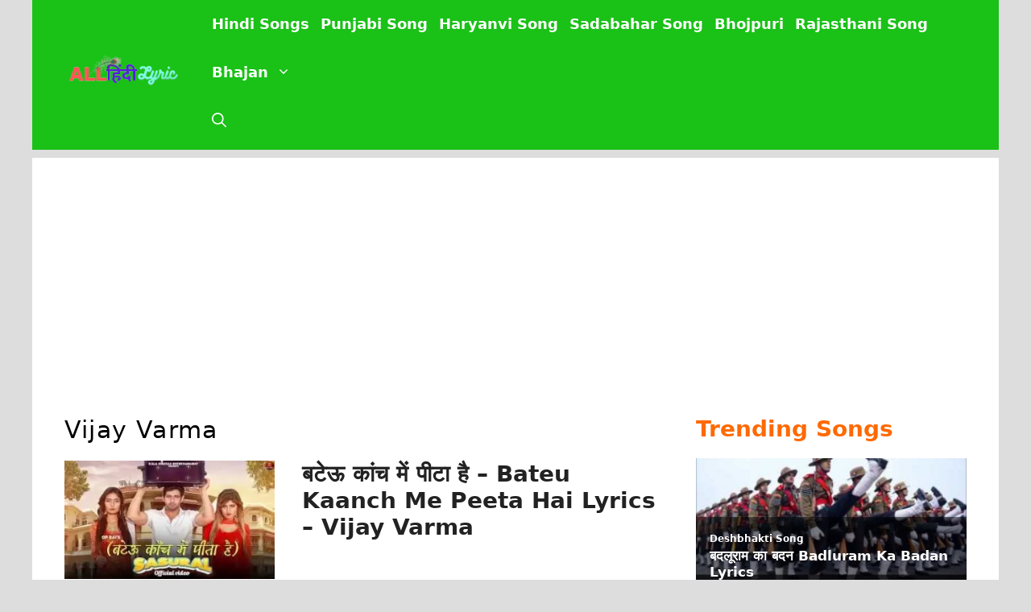

--- FILE ---
content_type: text/html; charset=utf-8
request_url: https://www.google.com/recaptcha/api2/aframe
body_size: 250
content:
<!DOCTYPE HTML><html><head><meta http-equiv="content-type" content="text/html; charset=UTF-8"></head><body><script nonce="MN6vE2ObXUzQ4JotgssBxw">/** Anti-fraud and anti-abuse applications only. See google.com/recaptcha */ try{var clients={'sodar':'https://pagead2.googlesyndication.com/pagead/sodar?'};window.addEventListener("message",function(a){try{if(a.source===window.parent){var b=JSON.parse(a.data);var c=clients[b['id']];if(c){var d=document.createElement('img');d.src=c+b['params']+'&rc='+(localStorage.getItem("rc::a")?sessionStorage.getItem("rc::b"):"");window.document.body.appendChild(d);sessionStorage.setItem("rc::e",parseInt(sessionStorage.getItem("rc::e")||0)+1);localStorage.setItem("rc::h",'1769115460963');}}}catch(b){}});window.parent.postMessage("_grecaptcha_ready", "*");}catch(b){}</script></body></html>

--- FILE ---
content_type: application/javascript; charset=utf-8
request_url: https://fundingchoicesmessages.google.com/f/AGSKWxXbQgxm5eMquoVUSGuwrb0QmmUi1Gsv0BEV1jpTPmRQGlXcNjrRIX_0b1oVVNMv3JFNT-DsX5N-8xXrrWon9ai8FPAO4dV5enE3zcOpM1ntHM3qDIWoocmiL_eNidQISdap3Msj0g==?fccs=W251bGwsbnVsbCxudWxsLG51bGwsbnVsbCxudWxsLFsxNzY5MTE1NDYxLDMyMzAwMDAwMF0sbnVsbCxudWxsLG51bGwsW251bGwsWzcsNl0sbnVsbCxudWxsLG51bGwsbnVsbCxudWxsLG51bGwsbnVsbCxudWxsLG51bGwsMV0sImh0dHBzOi8vYWxsaGluZGlseXJpYy5jb20vY2F0ZWdvcnkvc2luZ2Vycy92aWpheS12YXJtYS8iLG51bGwsW1s4LCJrNjFQQmptazZPMCJdLFs5LCJlbi1VUyJdLFsxNiwiWzEsMSwxXSJdLFsxOSwiMiJdLFsxNywiWzBdIl0sWzI0LCIiXSxbMjksImZhbHNlIl1dXQ
body_size: 122
content:
if (typeof __googlefc.fcKernelManager.run === 'function') {"use strict";this.default_ContributorServingResponseClientJs=this.default_ContributorServingResponseClientJs||{};(function(_){var window=this;
try{
var qp=function(a){this.A=_.t(a)};_.u(qp,_.J);var rp=function(a){this.A=_.t(a)};_.u(rp,_.J);rp.prototype.getWhitelistStatus=function(){return _.F(this,2)};var sp=function(a){this.A=_.t(a)};_.u(sp,_.J);var tp=_.ed(sp),up=function(a,b,c){this.B=a;this.j=_.A(b,qp,1);this.l=_.A(b,_.Pk,3);this.F=_.A(b,rp,4);a=this.B.location.hostname;this.D=_.Fg(this.j,2)&&_.O(this.j,2)!==""?_.O(this.j,2):a;a=new _.Qg(_.Qk(this.l));this.C=new _.dh(_.q.document,this.D,a);this.console=null;this.o=new _.mp(this.B,c,a)};
up.prototype.run=function(){if(_.O(this.j,3)){var a=this.C,b=_.O(this.j,3),c=_.fh(a),d=new _.Wg;b=_.hg(d,1,b);c=_.C(c,1,b);_.jh(a,c)}else _.gh(this.C,"FCNEC");_.op(this.o,_.A(this.l,_.De,1),this.l.getDefaultConsentRevocationText(),this.l.getDefaultConsentRevocationCloseText(),this.l.getDefaultConsentRevocationAttestationText(),this.D);_.pp(this.o,_.F(this.F,1),this.F.getWhitelistStatus());var e;a=(e=this.B.googlefc)==null?void 0:e.__executeManualDeployment;a!==void 0&&typeof a==="function"&&_.To(this.o.G,
"manualDeploymentApi")};var vp=function(){};vp.prototype.run=function(a,b,c){var d;return _.v(function(e){d=tp(b);(new up(a,d,c)).run();return e.return({})})};_.Tk(7,new vp);
}catch(e){_._DumpException(e)}
}).call(this,this.default_ContributorServingResponseClientJs);
// Google Inc.

//# sourceURL=/_/mss/boq-content-ads-contributor/_/js/k=boq-content-ads-contributor.ContributorServingResponseClientJs.en_US.k61PBjmk6O0.es5.O/d=1/exm=ad_blocking_detection_executable,kernel_loader,loader_js_executable/ed=1/rs=AJlcJMztj-kAdg6DB63MlSG3pP52LjSptg/m=cookie_refresh_executable
__googlefc.fcKernelManager.run('\x5b\x5b\x5b7,\x22\x5b\x5bnull,\\\x22allhindilyric.com\\\x22,\\\x22AKsRol-BDFraUsvgqhzD4diJye7X35-5UGMIq11SgfsjL-GI7UAUqhM2rZZyQVrWTKhnuRoNk3B5hLNlO8hdUvFacS3BWQyZWxpwJU7EoXQ2sGxcCUfkS4H-ZIz9ZZSno0hzfasLW1hDym8cxUOIzuj-ti_gBMYGYw\\\\u003d\\\\u003d\\\x22\x5d,null,\x5b\x5bnull,null,null,\\\x22https:\/\/fundingchoicesmessages.google.com\/f\/AGSKWxWwa5rYUuogtqtPVUdSQGG_hn2PuB-CCBVqvEv9o1cFl8VuWfa2EI2WvdixyjNs0cXDKc3o976h-gfFwJJCP6eHdLZnjsjfY4X3bsCi6ljsVQG74hkLLTYs8FSZRNJMb_TorAYdig\\\\u003d\\\\u003d\\\x22\x5d,null,null,\x5bnull,null,null,\\\x22https:\/\/fundingchoicesmessages.google.com\/el\/AGSKWxVtubxXaxstqR3GLnGXxH8TbE54s8FB_h4ODnQUwV91967YrfcCqDYX_jxxMBLYf0OWHfrSZ16wRPHT0ye8hY5x9UoD0F5OhtlV7LWFi7N2C-31Wt_8kOrwugi_-h-GEjDNI4vZWg\\\\u003d\\\\u003d\\\x22\x5d,null,\x5bnull,\x5b7,6\x5d,null,null,null,null,null,null,null,null,null,1\x5d\x5d,\x5b3,1\x5d\x5d\x22\x5d\x5d,\x5bnull,null,null,\x22https:\/\/fundingchoicesmessages.google.com\/f\/AGSKWxVrGn9PatExKmjfaJn_6HhY_HZ2_c8frcKzEFmg3mkwO_ZIPMoJ9dLFYnOxUY0Mlr0DtQSxpzTCR6c5WBvcGNTduYZbXhSH8r-dWRJrFFmwg8-xUY0kagZjIc62tGD-iH5ls7Ib8g\\u003d\\u003d\x22\x5d\x5d');}

--- FILE ---
content_type: application/javascript; charset=utf-8
request_url: https://fundingchoicesmessages.google.com/f/AGSKWxX89NCarfAuX4yoKNyrrV9q8jwV4Nu-retsJn-Eq-k7qobx4o0rBq6lWQWyS1MT4Y8Zxq-iR1fHDxUI8-cHJol-lrZHZMxUQl3RCENcZ-eLJWGKuWpftQB2rHXfQ3GVmLN5hFYuk3D8iYhQPKvq58d4u350Re-sKeCObgTPpGTmX-Fdjh9MaP1yS9lj/_/amzn_omakase.-125x40-_ads9./contextualad./displayadiframe.
body_size: -1287
content:
window['5ceff140-d405-4427-a36c-f11cd2eaf3e6'] = true;